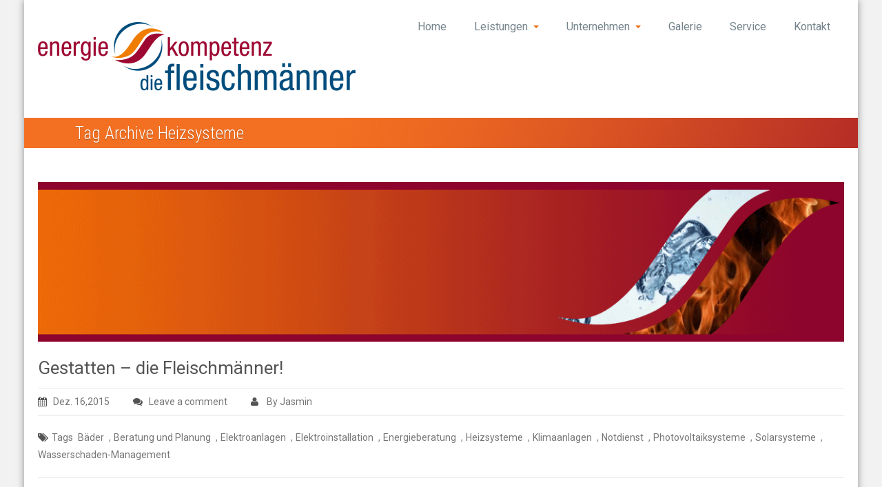

--- FILE ---
content_type: text/html; charset=UTF-8
request_url: https://die-fleischmaenner.de/tag/heizsysteme/
body_size: 29411
content:
<!DOCTYPE html PUBLIC "-//W3C//DTD XHTML 1.0 Strict//EN" "http://www.w3.org/TR/xhtml1/DTD/xhtml1-strict.dtd">
<html xmlns="http://www.w3.org/1999/xhtml" lang="de">
<head> 
	<meta http-equiv="X-UA-Compatible" content="IE=9">
    <meta name="viewport" content="width=device-width, initial-scale=1.0">  
    <meta http-equiv="Content-Type" content="text/html" charset="UTF-8" />
	<meta name="generator" content="WordPress 5.6.16"/>
	<title>Heizsysteme &#8211; Energiekompetenz &#8211; die fleischmänner &#8211; heizen baden Solartechnik</title>
<link rel='dns-prefetch' href='//fonts.googleapis.com' />
<link rel='dns-prefetch' href='//s.w.org' />
<link rel="alternate" type="application/rss+xml" title="Energiekompetenz - die fleischmänner - heizen baden Solartechnik &raquo; Feed" href="https://die-fleischmaenner.de/feed/" />
<link rel="alternate" type="application/rss+xml" title="Energiekompetenz - die fleischmänner - heizen baden Solartechnik &raquo; Kommentar-Feed" href="https://die-fleischmaenner.de/comments/feed/" />
<link rel="alternate" type="application/rss+xml" title="Energiekompetenz - die fleischmänner - heizen baden Solartechnik &raquo; Heizsysteme Schlagwort-Feed" href="https://die-fleischmaenner.de/tag/heizsysteme/feed/" />
		<script type="text/javascript">
			window._wpemojiSettings = {"baseUrl":"https:\/\/s.w.org\/images\/core\/emoji\/13.0.1\/72x72\/","ext":".png","svgUrl":"https:\/\/s.w.org\/images\/core\/emoji\/13.0.1\/svg\/","svgExt":".svg","source":{"concatemoji":"https:\/\/die-fleischmaenner.de\/wp-includes\/js\/wp-emoji-release.min.js?ver=5.6.16"}};
			!function(e,a,t){var n,r,o,i=a.createElement("canvas"),p=i.getContext&&i.getContext("2d");function s(e,t){var a=String.fromCharCode;p.clearRect(0,0,i.width,i.height),p.fillText(a.apply(this,e),0,0);e=i.toDataURL();return p.clearRect(0,0,i.width,i.height),p.fillText(a.apply(this,t),0,0),e===i.toDataURL()}function c(e){var t=a.createElement("script");t.src=e,t.defer=t.type="text/javascript",a.getElementsByTagName("head")[0].appendChild(t)}for(o=Array("flag","emoji"),t.supports={everything:!0,everythingExceptFlag:!0},r=0;r<o.length;r++)t.supports[o[r]]=function(e){if(!p||!p.fillText)return!1;switch(p.textBaseline="top",p.font="600 32px Arial",e){case"flag":return s([127987,65039,8205,9895,65039],[127987,65039,8203,9895,65039])?!1:!s([55356,56826,55356,56819],[55356,56826,8203,55356,56819])&&!s([55356,57332,56128,56423,56128,56418,56128,56421,56128,56430,56128,56423,56128,56447],[55356,57332,8203,56128,56423,8203,56128,56418,8203,56128,56421,8203,56128,56430,8203,56128,56423,8203,56128,56447]);case"emoji":return!s([55357,56424,8205,55356,57212],[55357,56424,8203,55356,57212])}return!1}(o[r]),t.supports.everything=t.supports.everything&&t.supports[o[r]],"flag"!==o[r]&&(t.supports.everythingExceptFlag=t.supports.everythingExceptFlag&&t.supports[o[r]]);t.supports.everythingExceptFlag=t.supports.everythingExceptFlag&&!t.supports.flag,t.DOMReady=!1,t.readyCallback=function(){t.DOMReady=!0},t.supports.everything||(n=function(){t.readyCallback()},a.addEventListener?(a.addEventListener("DOMContentLoaded",n,!1),e.addEventListener("load",n,!1)):(e.attachEvent("onload",n),a.attachEvent("onreadystatechange",function(){"complete"===a.readyState&&t.readyCallback()})),(n=t.source||{}).concatemoji?c(n.concatemoji):n.wpemoji&&n.twemoji&&(c(n.twemoji),c(n.wpemoji)))}(window,document,window._wpemojiSettings);
		</script>
		<style type="text/css">
img.wp-smiley,
img.emoji {
	display: inline !important;
	border: none !important;
	box-shadow: none !important;
	height: 1em !important;
	width: 1em !important;
	margin: 0 .07em !important;
	vertical-align: -0.1em !important;
	background: none !important;
	padding: 0 !important;
}
</style>
	<link rel='stylesheet' id='font-awesome-css'  href='https://die-fleischmaenner.de/wp-content/plugins/tm-timeline/css/font-awesome.min.css?ver=4.6.3' type='text/css' media='all' />
<link rel='stylesheet' id='tm-timeline-css-css'  href='https://die-fleischmaenner.de/wp-content/plugins/tm-timeline/css/tm-timeline.css?ver=1.1.1' type='text/css' media='all' />
<link rel='stylesheet' id='rambo-style-css'  href='https://die-fleischmaenner.de/wp-content/themes/workpress/style.css?ver=5.6.16' type='text/css' media='all' />
<link rel='stylesheet' id='bootstrap-css'  href='https://die-fleischmaenner.de/wp-content/themes/rambo/css/bootstrap.css?ver=5.6.16' type='text/css' media='all' />
<link rel='stylesheet' id='element-css'  href='https://die-fleischmaenner.de/wp-content/themes/rambo/css/element.css?ver=5.6.16' type='text/css' media='all' />
<link rel='stylesheet' id='bootstrap-responsive-css'  href='https://die-fleischmaenner.de/wp-content/themes/rambo/css/bootstrap-responsive.css?ver=5.6.16' type='text/css' media='all' />
<link rel='stylesheet' id='docs-css'  href='https://die-fleischmaenner.de/wp-content/themes/rambo/css/docs.css?ver=5.6.16' type='text/css' media='all' />
<link rel='stylesheet' id='style-media-css'  href='https://die-fleischmaenner.de/wp-content/themes/rambo/css/style-media.css?ver=5.6.16' type='text/css' media='all' />
<link rel='stylesheet' id='rambo-fonts-css'  href='//fonts.googleapis.com/css?family=Roboto%3A100%2C100i%2C300%2C300i%2C400%2C400i%2C500%2C500i%2C700%2C700i%2C900%2C900i%7CPhilosopher%3A400%2C400i%2C700%2C700i&#038;subset=latin%2Clatin-ext' type='text/css' media='all' />
<link rel='stylesheet' id='roboto-condensed-css'  href='https://fonts.googleapis.com/css?family=Roboto+Condensed%3A300%2C300italic%2C400%2C400italic%2C500%2C500italic%2C600%2C600italic%2C700%2C700italic&#038;ver=5.6.16' type='text/css' media='all' />
<link rel='stylesheet' id='workpress-parent-style-css'  href='https://die-fleischmaenner.de/wp-content/themes/rambo/style.css?ver=5.6.16' type='text/css' media='all' />
<link rel='stylesheet' id='workpress-child-style-css'  href='https://die-fleischmaenner.de/wp-content/themes/workpress/style.css?ver=5.6.16' type='text/css' media='all' />
<link rel='stylesheet' id='workpress-default-css-css'  href='https://die-fleischmaenner.de/wp-content/themes/workpress/css/default.css?ver=5.6.16' type='text/css' media='all' />
<link rel='stylesheet' id='workpress-bootstrap-css'  href='https://die-fleischmaenner.de/wp-content/themes/rambo/css/bootstrap.css?ver=5.6.16' type='text/css' media='all' />
<link rel='stylesheet' id='workpress-bootstrap-responsive-css'  href='https://die-fleischmaenner.de/wp-content/themes/rambo/css/bootstrap-responsive.css?ver=5.6.16' type='text/css' media='all' />
<link rel='stylesheet' id='yellow-pencil-animate-css'  href='https://die-fleischmaenner.de/wp-content/plugins/yellow-pencil-visual-theme-customizer/library/css/animate.css?ver=5.6.16' type='text/css' media='all' />
<script type='text/javascript' src='https://die-fleischmaenner.de/wp-content/plugins/yellow-pencil-visual-theme-customizer/library/js/animation-events.js?ver=5.6.16' id='yellow-pencil-library-js'></script>
<script type='text/javascript' src='https://die-fleischmaenner.de/wp-includes/js/jquery/jquery.min.js?ver=3.5.1' id='jquery-core-js'></script>
<script type='text/javascript' src='https://die-fleischmaenner.de/wp-includes/js/jquery/jquery-migrate.min.js?ver=3.3.2' id='jquery-migrate-js'></script>
<script type='text/javascript' src='https://die-fleischmaenner.de/wp-content/themes/rambo/js/menu/bootstrap.min.js?ver=5.6.16' id='bootstrap-js'></script>
<script type='text/javascript' src='https://die-fleischmaenner.de/wp-content/themes/rambo/js/menu/menu.js?ver=5.6.16' id='Bootstrap-transtiton-js'></script>
<link rel="https://api.w.org/" href="https://die-fleischmaenner.de/wp-json/" /><link rel="alternate" type="application/json" href="https://die-fleischmaenner.de/wp-json/wp/v2/tags/19" /><link rel="EditURI" type="application/rsd+xml" title="RSD" href="https://die-fleischmaenner.de/xmlrpc.php?rsd" />
<link rel="wlwmanifest" type="application/wlwmanifest+xml" href="https://die-fleischmaenner.de/wp-includes/wlwmanifest.xml" /> 
<meta name="generator" content="WordPress 5.6.16" />
<!-- <meta name="NextGEN" version="3.5.0" /> -->
<style type="text/css" id="custom-background-css">
body.custom-background { background-color: #f2f2f2; background-image: url("https://wp.die-fleischmaenner.de/wp-content/uploads/2017/08/leftwave_grau.gif"); background-position: left bottom; background-size: auto; background-repeat: no-repeat; background-attachment: fixed; }
</style>
	<link rel="icon" href="https://die-fleischmaenner.de/wp-content/uploads/2017/08/cropped-icon-32x32.png" sizes="32x32" />
<link rel="icon" href="https://die-fleischmaenner.de/wp-content/uploads/2017/08/cropped-icon-192x192.png" sizes="192x192" />
<link rel="apple-touch-icon" href="https://die-fleischmaenner.de/wp-content/uploads/2017/08/cropped-icon-180x180.png" />
<meta name="msapplication-TileImage" content="https://die-fleischmaenner.de/wp-content/uploads/2017/08/cropped-icon-270x270.png" />
		<!-- Facebook Pixel Code -->
		<script>
			var aepc_pixel = {"pixel_id":"436486930748514","user":{},"enable_advanced_events":"yes","fire_delay":"0","can_use_sku":"yes"},
				aepc_pixel_args = [],
				aepc_extend_args = function( args ) {
					if ( typeof args === 'undefined' ) {
						args = {};
					}

					for(var key in aepc_pixel_args)
						args[key] = aepc_pixel_args[key];

					return args;
				};

			// Extend args
			if ( 'yes' === aepc_pixel.enable_advanced_events ) {
				aepc_pixel_args.userAgent = navigator.userAgent;
				aepc_pixel_args.language = navigator.language;

				if ( document.referrer.indexOf( document.domain ) < 0 ) {
					aepc_pixel_args.referrer = document.referrer;
				}
			}

						!function(f,b,e,v,n,t,s){if(f.fbq)return;n=f.fbq=function(){n.callMethod?
				n.callMethod.apply(n,arguments):n.queue.push(arguments)};if(!f._fbq)f._fbq=n;
				n.push=n;n.loaded=!0;n.version='2.0';n.agent='dvpixelcaffeinewordpress';n.queue=[];t=b.createElement(e);t.async=!0;
				t.src=v;s=b.getElementsByTagName(e)[0];s.parentNode.insertBefore(t,s)}(window,
				document,'script','https://connect.facebook.net/en_US/fbevents.js');
			
						fbq('init', aepc_pixel.pixel_id, aepc_pixel.user);

							setTimeout( function() {
				fbq('track', "PageView", aepc_pixel_args);
			}, aepc_pixel.fire_delay * 1000 );
					</script>
		<!-- End Facebook Pixel Code -->
				<style type="text/css" id="wp-custom-css">
			.purchase_main_content {
	display:none;
}

.main_slider{
	margin-bottom: 40px;
}

.wp-video{
	margin: auto;
  width: 50%;
  padding: 10px;animation-fill-mode
}
		</style>
		<style id="yellow-pencil">
/*
	The following CSS generated by YellowPencil Plugin.
	https://yellowpencil.waspthemes.com
*/
.wp-caption p{visibility:hidden;}.blog_single_post .wp-caption{visibility:visible;height:237px;padding-bottom:0px;pointer-events:auto;}.main_slider .carousel-inner .item .slider_con h2{font-family:'Roboto Condensed', sans-serif !important;}.slider_con h2{font-weight:300;}#s{visibility:hidden;}.input-append .Search_btn{visibility:hidden;}.about_space div h2{font-weight:300;text-align:left;text-transform:none;text-shadow:rgba(0, 0, 0, 0.3) 0px 1px 1px;margin-left:54px;line-height:5px;font-size:25px;}#wrapper .hero-unit-small{height:18px;top:1px !important;position:relative;bottom:auto;background-color:#eb6909;background-image:url(https://die-fleischmaenner.de/wp-content/uploads/2017/12/start_main_back02-1.jpg);}.hero-unit-small .container .about_space div h2{font-family:'Roboto Condensed', sans-serif !important;}.Blog_main .blog_single_post{color:#556270;}.home_service_section .container h1{color:#556270;margin-top:25px;}.portfolio_main_content .container h1{color:#556270;}.container .row .widget .widget_title h2{font-family:'Roboto Condensed', sans-serif !important;}#wrapper .hero-widgets-section{padding-top:14px;top:0px;left:0px;position:relative;}#wrapper .hero-widgets-section .container .row .widget{font-family:'Roboto Condensed', sans-serif !important;}.hero-widgets-section .row .widget{font-weight:400;}.container .row .widget .textwidget p{font-family:'Roboto Condensed', sans-serif !important;}.textwidget p{font-weight:300;}.container .row .widget .tagcloud a{font-family:'Roboto Condensed', sans-serif !important;}.tagcloud a{font-weight:300;color:#2c3e50;}#wrapper .footer-section{padding-bottom:0px;padding-top:7px;background-blend-mode:multiply;}#wrapper .footer-section .container .row{font-family:'Roboto Condensed', sans-serif !important;}.footer-section .container .row div p{font-family:'Roboto Condensed', sans-serif !important;}#wrapper .portfolio_main_content .container{font-family:'Roboto Condensed', sans-serif !important;}.portfolio_main_content .container .widget p{font-weight:300;font-family:'Roboto Condensed';}.portfolio_main_content .container #sidebar-project .widget p{font-family:'Roboto Condensed', !important;}.container #sidebar-project .widget .featured-service-img .wp-post-image{border-top-left-radius:50 !important;width:2000px !important;}#wrapper .portfolio_main_content .widget-title{text-align:center;font-weight:500;font-size:24px;}#wrapper .portfolio_main_content p{text-align:left;}.portfolio_main_content .container p{text-align:left;word-wrap:break-word;}.blog_single_post p a{font-weight:500;text-decoration:underline;text-transform:capitalize;}#sidebar-service .widget .wp-post-image{display: block;margin-right: auto;margin-left: auto;-webkit-animation-fill-mode:both;animation-fill-mode:both;-webkit-box-shadow:none;box-shadow:none;height:100px;}#wrapper .portfolio_main_content .wp-post-image{display: block;border-bottom-left-radius:50%;border-bottom-right-radius:50%;border-top-right-radius:50%;border-top-left-radius:50%;max-width:75%;margin-right: auto;margin-left: auto;}#wrapper .portfolio_main_content .wp-post-image.yp_onscreen{-webkit-animation-duration:1s;animation-duration:1s;-webkit-animation-delay:0s;animation-delay:0s;}#sidebar-service .widget .wp-post-image.yp_onscreen{-webkit-animation-duration:1s;animation-duration:1s;-webkit-animation-delay:0s;animation-delay:0s;-webkit-animation-name:zoomIn;animation-name:zoomIn;}.gallery-size-medium .gallery-item img{border-width:0px !important;border-style:solid;}#sidebar-service .widget p{color:#2c3e50;}.blog_single_post p .wp-image-621{display: block;margin-left: auto;margin-left: auto;}#wrapper .home_service_section{-webkit-box-shadow:0px 0px 2px 0px #767676;box-shadow:0px 0px 2px 0px #767676;border-top-style:solid;border-top-width:1px;border-style:none;background-color:#f6f5f5;}#wrapper .portfolio_main_content{background-color:#ffffff;}.home_service_section .row-fluid{margin-bottom:50px;}#sidebar-service{height:auto;}#sidebar-service .widget{margin-bottom:0px;}.item img{border-width:2px;border-bottom-style:solid;border-bottom-width:2px;border-top-style:solid;border-top-width:2px;}#menu-main-menu > .menu-item > .dropdown-toggle{border-style:none;-webkit-animation-fill-mode:both;animation-fill-mode:both;}body.yp_onscreen{-webkit-animation-duration:1s;animation-duration:1s;-webkit-animation-delay:0s;animation-delay:0s;}body{-webkit-animation-fill-mode:both;animation-fill-mode:both;}#menu-main-menu > .menu-item > .dropdown-toggle.yp_onscreen{-webkit-animation-duration:1s;animation-duration:1s;-webkit-animation-delay:0s;animation-delay:0s;-webkit-animation-name:none;animation-name:none;}.blog_single_post .tm_timeline{padding-top:0px;}.tm_timeline__body div div{color:#eb6909;}@media (max-width:1135px){.blog_single_post p img{max-width:250px;}}@media (max-width:979px){.navbar .btn-navbar{margin-right:10px !important;}}@media (max-width:767px){.navbar .btn-navbar{margin-right:10px !important;}}@media (max-width:480px){.container .navbar .navbar-inner .container .btn-navbar{margin-right:10px !important;}.navbar .btn-navbar{margin-right:10px;}.blog_single_post h1 img{width:100%;margin-top:-47px;margin-bottom:10px;}.tm_timeline__body p .wp-image-686{width:150px;}.tm_timeline__event-even p img{width:150px;}.tm_timeline__body p .wp-image-685{width:150px;}}@media (max-width:415px){.blog_single_post p img{margin-right:123px;}.blog_single_post p .wp-image-621{margin-right:auto;margin-left:auto;}.tm_timeline__body p .wp-image-686{width:150px;}.tm_timeline__event-even p img{width:150px;}.tm_timeline__body p .wp-image-685{width:150px;}}@media (max-width:360px){.blog_single_post p img{margin-left:35px;}.tm_timeline__body p .wp-image-686{width:100px;}.tm_timeline__event-even p img{width:100px;}.tm_timeline__body p .wp-image-685{width:100px;}}@media (max-width:320px){.blog_single_post h1 img{padding-top:0px;width:100%;margin-top:-41px;margin-bottom:16px;}.navbar .container{margin-top:-15px;}.item img{opacity:1;}#wrapper .Blog_main .blog_single_post img{margin-left:8px !important;}.blog_single_post p .wp-image-621{display:block;margin-right:auto;margin-left: auto;}#sidebar-service .widget p{width:268px;}.tm_timeline__body p .wp-image-686{height:auto;width:100px;}.tm_timeline__body div div p .wp-image-686{width:100px !important;}.tm_timeline__event-even p img{width:100px;height:auto;}.tm_timeline__body p .wp-image-685{width:100px;}}
</style></head>
<body class="archive tag tag-heizsysteme tag-19 custom-background wp-custom-logo" >
<div id="wrapper" class="boxed">
<div class="container">	
		<div class="navbar">
            <div class="navbar-inner">
                <div class="container">
                  <a data-target=".navbar-responsive-collapse" data-toggle="collapse" class="btn btn-navbar">
                    <span class="icon-bar"></span>
                    <span class="icon-bar"></span>
                    <span class="icon-bar"></span>
                  </a>
				  <!-------custom logo and custom test and defualt logo text-------->
                 
				<a href="https://die-fleischmaenner.de/" class="brand" rel="home"><img width="461" height="137" src="https://die-fleischmaenner.de/wp-content/uploads/2017/12/cropped-die_fleischmaenner_logo.png" class="custom-logo" alt="Energiekompetenz &#8211; die fleischmänner &#8211; heizen baden Solartechnik" srcset="https://die-fleischmaenner.de/wp-content/uploads/2017/12/cropped-die_fleischmaenner_logo.png 461w, https://die-fleischmaenner.de/wp-content/uploads/2017/12/cropped-die_fleischmaenner_logo-300x89.png 300w" sizes="(max-width: 461px) 100vw, 461px" /></a>				  </a>
				  <!------ end of logo -------->
                  <div class="nav-collapse collapse navbar-responsive-collapse ">
				  <ul id="menu-main-menu" class="nav"><li id="menu-item-227" class="menu-item menu-item-type-post_type menu-item-object-page menu-item-home menu-item-227"><a class="dropdown-toggle"  href="https://die-fleischmaenner.de/">Home</a></li>
<li id="menu-item-328" class="menu-item menu-item-type-post_type menu-item-object-page menu-item-has-children menu-item-328 dropdown"><a class="dropdown-toggle"  href="https://die-fleischmaenner.de/leistungen/">Leistungen<b class="caret"></b></a>
<ul class="dropdown-menu">
	<li id="menu-item-318" class="menu-item menu-item-type-post_type menu-item-object-page menu-item-318"><a class="dropdown-toggle"  href="https://die-fleischmaenner.de/beratung-und-planung/">Beratung und Planung</a></li>
	<li id="menu-item-327" class="menu-item menu-item-type-post_type menu-item-object-page menu-item-327"><a class="dropdown-toggle"  href="https://die-fleischmaenner.de/baeder/">Bäder</a></li>
	<li id="menu-item-326" class="menu-item menu-item-type-post_type menu-item-object-page menu-item-326"><a class="dropdown-toggle"  href="https://die-fleischmaenner.de/heizsysteme/">Heizsysteme</a></li>
	<li id="menu-item-322" class="menu-item menu-item-type-post_type menu-item-object-page menu-item-322"><a class="dropdown-toggle"  href="https://die-fleischmaenner.de/solarsysteme/">Solarsysteme</a></li>
	<li id="menu-item-325" class="menu-item menu-item-type-post_type menu-item-object-page menu-item-325"><a class="dropdown-toggle"  href="https://die-fleischmaenner.de/elektroinstallation/">Elektroinstallation</a></li>
</ul>
</li>
<li id="menu-item-266" class="menu-item menu-item-type-post_type menu-item-object-page menu-item-has-children menu-item-266 dropdown"><a class="dropdown-toggle"  href="https://die-fleischmaenner.de/unternehmen/">Unternehmen<b class="caret"></b></a>
<ul class="dropdown-menu">
	<li id="menu-item-265" class="menu-item menu-item-type-post_type menu-item-object-page menu-item-265"><a class="dropdown-toggle"  href="https://die-fleischmaenner.de/philosophie/">Philosophie</a></li>
	<li id="menu-item-264" class="menu-item menu-item-type-post_type menu-item-object-page menu-item-264"><a class="dropdown-toggle"  href="https://die-fleischmaenner.de/geschichte/">Geschichte</a></li>
	<li id="menu-item-262" class="menu-item menu-item-type-post_type menu-item-object-page menu-item-262"><a class="dropdown-toggle"  href="https://die-fleischmaenner.de/organisationsprofil/">Team</a></li>
	<li id="menu-item-263" class="menu-item menu-item-type-post_type menu-item-object-page menu-item-263"><a class="dropdown-toggle"  href="https://die-fleischmaenner.de/jobs/">Jobs</a></li>
</ul>
</li>
<li id="menu-item-226" class="menu-item menu-item-type-post_type menu-item-object-page menu-item-226"><a class="dropdown-toggle"  href="https://die-fleischmaenner.de/portfolio/">Galerie</a></li>
<li id="menu-item-332" class="menu-item menu-item-type-post_type menu-item-object-page menu-item-332"><a class="dropdown-toggle"  href="https://die-fleischmaenner.de/service/">Service</a></li>
<li id="menu-item-217" class="menu-item menu-item-type-post_type menu-item-object-page menu-item-217"><a class="dropdown-toggle"  href="https://die-fleischmaenner.de/contact-us/">Kontakt</a></li>
</ul>                    
                  </div><!-- /.nav-collapse -->
                </div>
            </div><!-- /navbar-inner -->
        </div>
</div><!-- Header Strip -->
<div class="hero-unit-small">
	<div class="container">
		<div class="row-fluid about_space">
			<div class="span8">
				<h2 class="page_head">
				Tag Archive <span>Heizsysteme</span>				</h2>
			</div>
			<div class="span4">
				<form method="get" id="searchform" action="https://die-fleischmaenner.de/">
					<div class="input-append search_head pull-right">
					<input type="text"   name="s" id="s" placeholder="Search" />
					<button type="submit" class="Search_btn" name="submit" >Go</button>
					</div>
				</form>
			</div>
		</div>
	</div>
</div>
<!-- /Header Strip -->

<div class="container">
	<!-- Blog Section Content -->
	<div class="row-fluid">
		<!-- Blog Main -->
		<div class="span12 Blog_main">
						<div class="blog_section2" id="post-127" class="post-127 post type-post status-publish format-standard has-post-thumbnail hentry category-uncategorized tag-beader tag-beratung-und-planung tag-elektroanlagen tag-elektroinstallation tag-energieberatung tag-heizsysteme tag-klimaanlagen tag-notdienst tag-photovoltaiksysteme tag-solarsysteme tag-wasserschaden-management">
															<a  href="https://die-fleischmaenner.de/we-are-rambo/" class="blog_pull_img2">
					<img width="1210" height="240" src="https://die-fleischmaenner.de/wp-content/uploads/2017/12/header_ani2loop.gif" class="img-responsive blog_section2_img wp-post-image" alt="" loading="lazy" />					</a>
										<h2><a href="https://die-fleischmaenner.de/we-are-rambo/"title="Gestatten &#8211; die Fleischmänner!">Gestatten &#8211; die Fleischmänner!</a>
					</h2>
					<div class="blog_section2_comment">
						<a href="https://die-fleischmaenner.de/we-are-rambo/"><i class="fa fa-calendar icon-spacing"></i>Dez. 16,2015</a>
						<a class="post-comment" href="https://die-fleischmaenner.de/we-are-rambo/"><i class="fa fa-comments icon-spacing"></i><a href="https://die-fleischmaenner.de/we-are-rambo/#respond">Leave a comment</a></a>
						<a href="https://die-fleischmaenner.de/author/jasmin/"><i class="fa fa-user icon-spacing"></i> By&nbsp;Jasmin</a>
					</div>					
													
					<p class="tags_alignment">
											<span class="blog_tags"><i class="fa fa-tags"></i><a href="https://die-fleischmaenner.de/we-are-rambo/">Tags<a href="https://die-fleischmaenner.de/tag/beader/" rel="tag">Bäder</a>, <a href="https://die-fleischmaenner.de/tag/beratung-und-planung/" rel="tag">Beratung und Planung</a>, <a href="https://die-fleischmaenner.de/tag/elektroanlagen/" rel="tag">Elektroanlagen</a>, <a href="https://die-fleischmaenner.de/tag/elektroinstallation/" rel="tag">Elektroinstallation</a>, <a href="https://die-fleischmaenner.de/tag/energieberatung/" rel="tag">Energieberatung</a>, <a href="https://die-fleischmaenner.de/tag/heizsysteme/" rel="tag">Heizsysteme</a>, <a href="https://die-fleischmaenner.de/tag/klimaanlagen/" rel="tag">Klimaanlagen</a>, <a href="https://die-fleischmaenner.de/tag/notdienst/" rel="tag">Notdienst</a>, <a href="https://die-fleischmaenner.de/tag/photovoltaiksysteme/" rel="tag">Photovoltaiksysteme</a>, <a href="https://die-fleischmaenner.de/tag/solarsysteme/" rel="tag">Solarsysteme</a>, <a href="https://die-fleischmaenner.de/tag/wasserschaden-management/" rel="tag">Wasserschaden-Management</a></a></span>
															</p>
			</div>
						<div class="pagination_section">	
		<div class="pagination text-center">
	 <ul>
			</ul>
	</div>
</div>
		</div>
		 	</div>
</div>
<!-- Widgets Section -->
<div class="hero-widgets-section">
	<div class="container">
		<div class="row">
			<div class="span4 footer_widget widget widget_media_image"><img width="461" height="137" src="https://die-fleischmaenner.de/wp-content/uploads/2017/12/cropped-die_fleischmaenner_logo.png" class="image wp-image-530  attachment-full size-full" alt="" loading="lazy" style="max-width: 100%; height: auto;" srcset="https://die-fleischmaenner.de/wp-content/uploads/2017/12/cropped-die_fleischmaenner_logo.png 461w, https://die-fleischmaenner.de/wp-content/uploads/2017/12/cropped-die_fleischmaenner_logo-300x89.png 300w" sizes="(max-width: 461px) 100vw, 461px" /></div><div class="span4 footer_widget widget widget_fbw_id"><div class="widget_title"><h2>Like Us On Facebook</h2></div><div class="fb_loader" style="text-align: center !important;"><img src="https://die-fleischmaenner.de/wp-content/plugins/facebook-pagelike-widget/loader.gif" alt="Facebook Pagelike Widget" /></div><div id="fb-root"></div>
        <div class="fb-page" data-href="https://www.facebook.com/diefleischmaenner/ " data-width="300" data-height="500" data-small-header="false" data-adapt-container-width="false" data-hide-cover="false" data-show-facepile="false" data-show-posts="false" style="" hide_cta="false" data-tabs=""></div></div>        <!-- A WordPress plugin developed by Milap Patel -->
    <div class="span4 footer_widget widget widget_text"><div class="widget_title"><h2>Kontakt</h2></div>			<div class="textwidget"><p class="widget_con_detail">
	<i class="fa fa-home icon-spacing"></i> 90552 Röthenbach a. d. Pegnitz, Bahnhofstraße 2
</p>
<p class="widget_con_detail">
        <i class="fa fa-clock-o icon-spacing"></i>  Öffnungszeiten<br />
Mo – Do von 8:00 bis 17:00 Uhr<br />
Freitag von 8:00 bis 15:30 Uhr
</p>
<p class="widget_con_detail">
	<i class="fa fa-phone icon-spacing"></i> 0911 / 95 33 66 8
</p>
<p class="widget_con_detail">
	<i class="fa fa-envelope icon-spacing"></i> info@die-fleischmaenner.de
</p>
<p class="widget_con_detail">
	<i class="fa fa-map-marker icon-spacing"></i><a href="https://goo.gl/maps/wyH1G65MFBL2">Finde uns in Google maps!</a></p>
</div>
		</div>			
		</div>
	</div>
</div>
<!-- /Widgets Section -->
<!-- Footer Section -->
<div class="footer-section">
	<div class="container">
		<div class="row">
			<div class="span8">
								<p>Copyright @ 2025 - die Fleischmaenner OHG</p>	
							</div>
			<div class="span4">
				<div id="nav_menu-2"  class="pull-right widget_nav_menu"><div class="menu-footer-container"><ul id="menu-footer" class="menu"><li id="menu-item-470" class="menu-item menu-item-type-post_type menu-item-object-page menu-item-470"><a href="https://die-fleischmaenner.de/impressum/">Impressum</a></li>
<li id="menu-item-710" class="menu-item menu-item-type-post_type menu-item-object-page menu-item-privacy-policy menu-item-710"><a href="https://die-fleischmaenner.de/datenschutz/">Datenschutz</a></li>
</ul></div></div>			</div>		
		</div>
	</div>		
</div>		
<!-- Footer Section-->

<!-- ngg_resource_manager_marker --><script type='text/javascript' src='https://die-fleischmaenner.de/wp-includes/js/wp-embed.min.js?ver=5.6.16' id='wp-embed-js'></script>
<script type='text/javascript' id='milapfbwidgetscript-js-extra'>
/* <![CDATA[ */
var milapfbwidgetvars = {"app_id":"503595753002055","select_lng":"de_DE"};
/* ]]> */
</script>
<script type='text/javascript' src='https://die-fleischmaenner.de/wp-content/plugins/facebook-pagelike-widget/fb.js?ver=1.0' id='milapfbwidgetscript-js'></script>
<script type='text/javascript' id='aepc-pixel-events-js-extra'>
/* <![CDATA[ */
var aepc_pixel_events = {"custom_events":{"AdvancedEvents":[{"params":{"login_status":"not_logged_in","tax_post_tag":"Heizsysteme","object_id":19,"object_type":"tag_archive"},"event_id":"5cfac4ad-27cd-451c-838c-ce234371524f"}]},"api":{"root":"https:\/\/die-fleischmaenner.de\/wp-json\/","nonce":"cd328a4a7d"}};
/* ]]> */
</script>
<script type='text/javascript' src='https://die-fleischmaenner.de/wp-content/plugins/pixel-caffeine/build/frontend.js?ver=2.3.3' id='aepc-pixel-events-js'></script>
			<noscript><img height="1" width="1" style="display:none" src="https://www.facebook.com/tr?id=436486930748514&amp;ev=PageView&amp;noscript=1"/></noscript>
			</div>
</body>
</html>

--- FILE ---
content_type: text/css
request_url: https://die-fleischmaenner.de/wp-content/themes/workpress/style.css?ver=5.6.16
body_size: 2109
content:
/*
Theme Name:    WorkPress
 Description:  WorkPress is an ideal WordPress theme for those who wish to create an impressive web presence. WorkPress is easy to use, providing everything you need to create a great looking website. It is professional, smooth and sleek with a clean modern layout, suitable for almost any business type: agency, freelance, blog, startup, portfolio, corporate, food, fashion, law, digital media agency, architecture, real estate, etc. The theme is developed using the latest Bootstrap CSS framework that makes it friendly for all modern devices like mobiles, tablets, and laptops.
 Author:       webriti
 Author URI:   https://www.webriti.com
 Theme URI:   https://webriti.com/workpress-details-page/
 Template:     rambo
 Version:      1.3
 Tags: 		   full-width-template, threaded-comments, custom-menu, two-columns, translation-ready, sticky-post, blog, footer-widgets, right-sidebar, left-sidebar, portfolio
 Text Domain: workpress
*/


/* Responsive Media Queries */

/*.container_main{
	width: 90%;
	display: block;
    	margin-left: auto;
    	margin-right: auto ;
}*/


.blog_single_post{
	width: 90%;
	display: block;
    margin-left: 5%;
    margin-right: auto;
}

@media(min-width: 1210px) {
	

body.boxed {
    width: 800px;
    -webkit-box-shadow: 0 0 10px 0 rgba(48, 48, 48, 0.5);
    box-shadow: 0 0 10px 0 rgba(48, 48, 48, 0.5);
    margin: 0 auto;
	/* padding: 0px 20px; */
}

body.boxed #header .main-header {
	width:1210px;
	margin:0 auto;
}

}

@media (max-width: 979px) {
	
}

@media (min-width: 768px) and (max-width: 979px)  {

body.boxed {
	
	width: 100%;
}
	

}

@media (max-width: 767px) {

body.boxed {
	width: 100%;
	/*padding: 10px 20px !important;*/
}
body{
	width: 100%;
	padding-left: 0px !important;
	padding-right: 0px !important;
}	
.blog_single_post{
	width: 90%;
}
.blog_single_post h1{
	font-size: 25px;
}
.blog_single_post h1 img{
	display: block;
    margin: auto;
    width: 50%;
}

.googlecontainer {
  position: relative;
  padding-bottom: 56%;
  height: 0;
  overflow: hidden;
}

.googlecontainer iframe {
  position: absolute;
  top: 0;
  left: 0;
  width: 100%;
  height: 100%;
}



@media (min-width: 980px) {


}


@media (min-width: 980px) and (max-width: 1199px) {


body.boxed {
	
	width: 100%;
}
